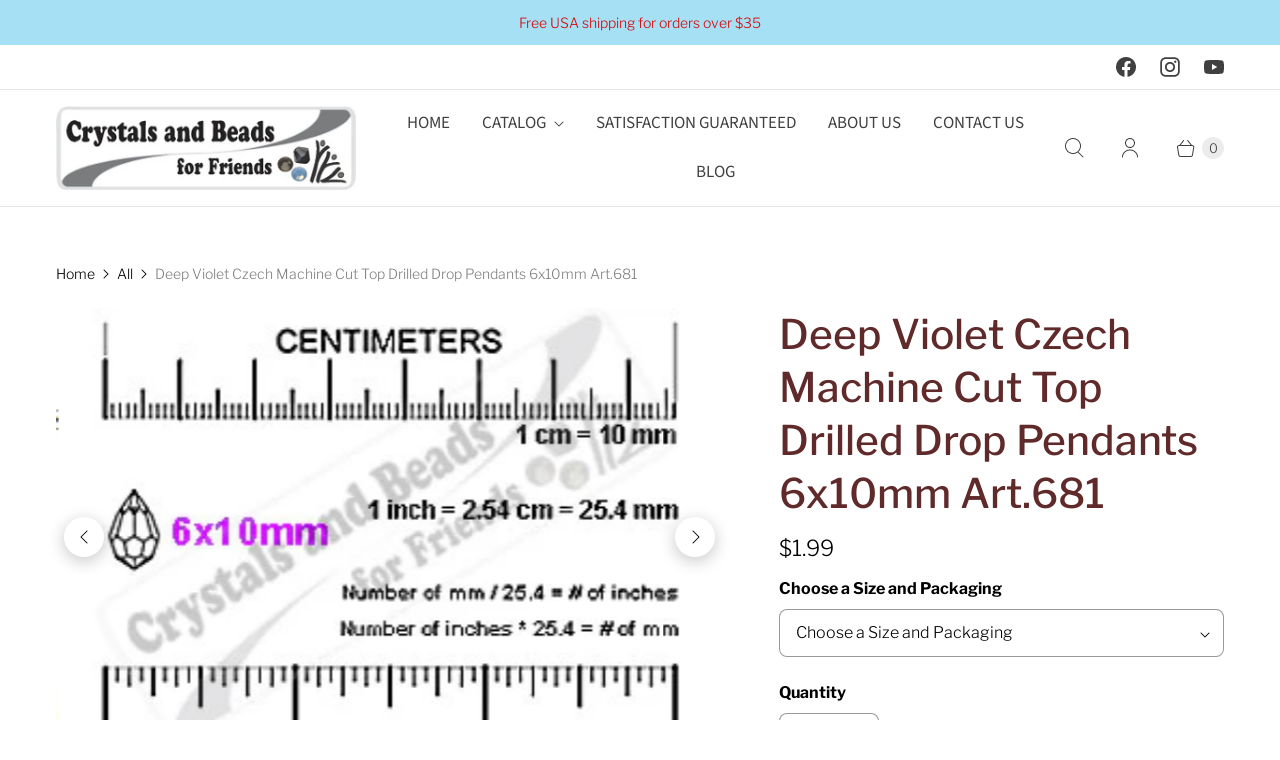

--- FILE ---
content_type: text/javascript; charset=utf-8
request_url: https://www.crystalsandbeadsforfriends.com/products/czech-mc-pendants-drop-deep-violet.js
body_size: 946
content:
{"id":183772993,"title":"Deep Violet Czech Machine Cut Top Drilled Drop Pendants 6x10mm Art.681","handle":"czech-mc-pendants-drop-deep-violet","description":"\u003ch3\u003eSuperior Quality Czech Crystals,\u003cbr\u003estyle # 451-51-681, \u003cbr\u003eMachine Cut Drop Pendants (top drilled)\u003cspan style=\"line-height: 1.2; font-size: 14px;\"\u003e\u003c\/span\u003e\n\u003c\/h3\u003e\n\u003cp\u003eThey come in size 6x10 millimeters (about 0.24 x 0.4 inch), some colors are available in larger sizes as well.\u003c\/p\u003e\n\u003cp\u003e \u003c\/p\u003e\n\u003cp\u003e\u003cimg src=\"\/\/cdn.shopify.com\/s\/files\/1\/0237\/8209\/files\/drops_mm_inch_copy_001c0d5a-15bf-45c2-887e-ce240ba461cb.jpg?2946\"\u003e\u003c\/p\u003e\n\u003cp\u003e\u003cstrong\u003eColor: Deep Violet \u003c\/strong\u003e\u003cbr\u003e\u003cem\u003e~ Please note that color deviations due to natural properties of glass cannot be avoided. Color shade may change by different lots of raw glass material.\u003cbr\u003e\u003c\/em\u003e\u003cem\u003e~ Images are for informational purposes only. Colors on your screen are affected by monitor settings and different web browsers. Slight changes in shades are unavoidable.\u003c\/em\u003e\u003c\/p\u003e\n\u003cp\u003e\u003cspan style=\"color: #660000;\"\u003e\u003cstrong\u003eThese are cost effective yet superior quality faceted pendants. Your satisfaction is guaranteed.\u003c\/strong\u003e\u003c\/span\u003e\u003c\/p\u003e","published_at":"2013-11-26T16:27:42-05:00","created_at":"2013-11-26T16:27:44-05:00","vendor":"PAS Jablonec","type":"Czech MC Drop Pendants","tags":["Czech MC Drop Pendants"],"price":199,"price_min":199,"price_max":1849,"available":true,"price_varies":true,"compare_at_price":null,"compare_at_price_min":0,"compare_at_price_max":0,"compare_at_price_varies":false,"variants":[{"id":420713809,"title":"6x10mm, 12pcs","option1":"6x10mm, 12pcs","option2":null,"option3":null,"sku":"PJB-Drop-DeepViolet12","requires_shipping":true,"taxable":false,"featured_image":null,"available":true,"name":"Deep Violet Czech Machine Cut Top Drilled Drop Pendants 6x10mm Art.681 - 6x10mm, 12pcs","public_title":"6x10mm, 12pcs","options":["6x10mm, 12pcs"],"price":199,"weight":0,"compare_at_price":null,"inventory_quantity":50,"inventory_management":"shopify","inventory_policy":"deny","barcode":null,"requires_selling_plan":false,"selling_plan_allocations":[]},{"id":420713813,"title":"6x10mm, 144pcs","option1":"6x10mm, 144pcs","option2":null,"option3":null,"sku":"PJB-Drop-DeepViolet144","requires_shipping":true,"taxable":false,"featured_image":null,"available":true,"name":"Deep Violet Czech Machine Cut Top Drilled Drop Pendants 6x10mm Art.681 - 6x10mm, 144pcs","public_title":"6x10mm, 144pcs","options":["6x10mm, 144pcs"],"price":1849,"weight":0,"compare_at_price":null,"inventory_quantity":7,"inventory_management":"shopify","inventory_policy":"deny","barcode":null,"requires_selling_plan":false,"selling_plan_allocations":[]}],"images":["\/\/cdn.shopify.com\/s\/files\/1\/0237\/8209\/products\/drop_DeepViolet.jpeg?v=1385501265","\/\/cdn.shopify.com\/s\/files\/1\/0237\/8209\/products\/drops_mm_inch_BFFlogo_bb1d9f89-0482-4ad2-b230-bc02afd57887.jpeg?v=1385501265","\/\/cdn.shopify.com\/s\/files\/1\/0237\/8209\/products\/drop_DeepViolet2.jpeg?v=1385501265"],"featured_image":"\/\/cdn.shopify.com\/s\/files\/1\/0237\/8209\/products\/drop_DeepViolet.jpeg?v=1385501265","options":[{"name":"Size and Packaging","position":1,"values":["6x10mm, 12pcs","6x10mm, 144pcs"]}],"url":"\/products\/czech-mc-pendants-drop-deep-violet","media":[{"alt":"czech-mc-pendants-drop-Deep-Violet","id":13727727651,"position":1,"preview_image":{"aspect_ratio":1.565,"height":639,"width":1000,"src":"https:\/\/cdn.shopify.com\/s\/files\/1\/0237\/8209\/products\/drop_DeepViolet.jpeg?v=1385501265"},"aspect_ratio":1.565,"height":639,"media_type":"image","src":"https:\/\/cdn.shopify.com\/s\/files\/1\/0237\/8209\/products\/drop_DeepViolet.jpeg?v=1385501265","width":1000},{"alt":"czech-mc-pendants-drop-Deep-Violet","id":13727760419,"position":2,"preview_image":{"aspect_ratio":1.462,"height":212,"width":310,"src":"https:\/\/cdn.shopify.com\/s\/files\/1\/0237\/8209\/products\/drops_mm_inch_BFFlogo_bb1d9f89-0482-4ad2-b230-bc02afd57887.jpeg?v=1385501265"},"aspect_ratio":1.462,"height":212,"media_type":"image","src":"https:\/\/cdn.shopify.com\/s\/files\/1\/0237\/8209\/products\/drops_mm_inch_BFFlogo_bb1d9f89-0482-4ad2-b230-bc02afd57887.jpeg?v=1385501265","width":310},{"alt":"czech-mc-pendants-drop-Deep-Violet","id":13727793187,"position":3,"preview_image":{"aspect_ratio":1.214,"height":407,"width":494,"src":"https:\/\/cdn.shopify.com\/s\/files\/1\/0237\/8209\/products\/drop_DeepViolet2.jpeg?v=1385501265"},"aspect_ratio":1.214,"height":407,"media_type":"image","src":"https:\/\/cdn.shopify.com\/s\/files\/1\/0237\/8209\/products\/drop_DeepViolet2.jpeg?v=1385501265","width":494}],"requires_selling_plan":false,"selling_plan_groups":[]}